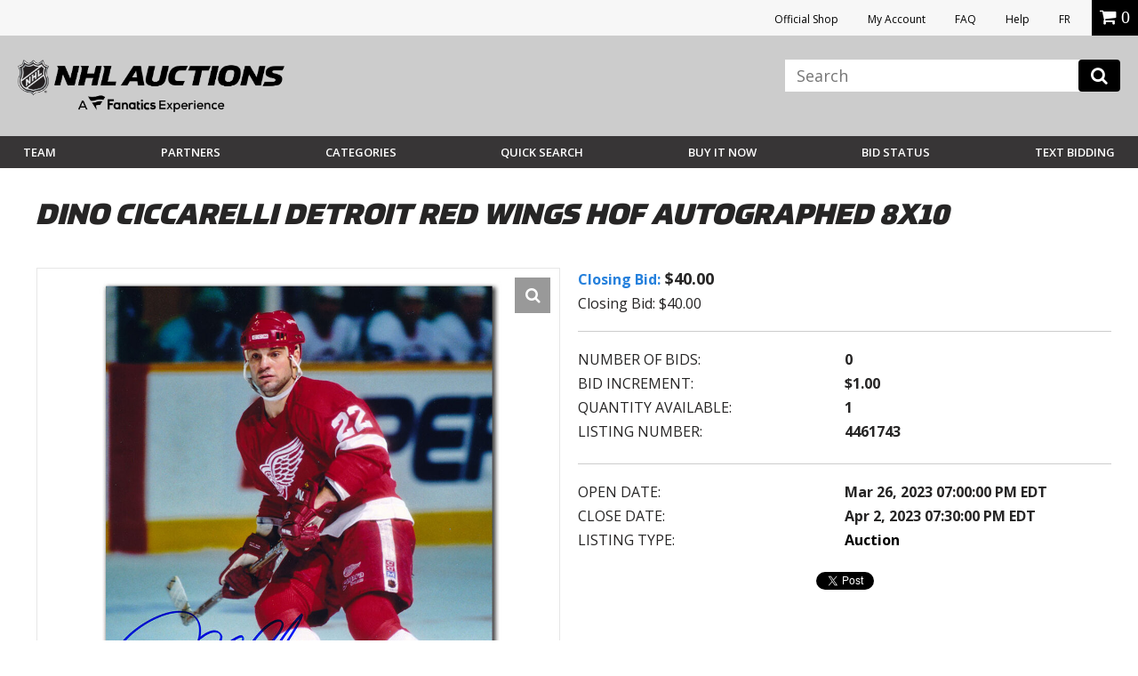

--- FILE ---
content_type: text/html; charset=utf-8
request_url: https://accounts.google.com/o/oauth2/postmessageRelay?parent=https%3A%2F%2Fauctions.nhl.com&jsh=m%3B%2F_%2Fscs%2Fabc-static%2F_%2Fjs%2Fk%3Dgapi.lb.en.2kN9-TZiXrM.O%2Fd%3D1%2Frs%3DAHpOoo_B4hu0FeWRuWHfxnZ3V0WubwN7Qw%2Fm%3D__features__
body_size: 159
content:
<!DOCTYPE html><html><head><title></title><meta http-equiv="content-type" content="text/html; charset=utf-8"><meta http-equiv="X-UA-Compatible" content="IE=edge"><meta name="viewport" content="width=device-width, initial-scale=1, minimum-scale=1, maximum-scale=1, user-scalable=0"><script src='https://ssl.gstatic.com/accounts/o/2580342461-postmessagerelay.js' nonce="2aTS4uaDuCQItzyEgopknA"></script></head><body><script type="text/javascript" src="https://apis.google.com/js/rpc:shindig_random.js?onload=init" nonce="2aTS4uaDuCQItzyEgopknA"></script></body></html>